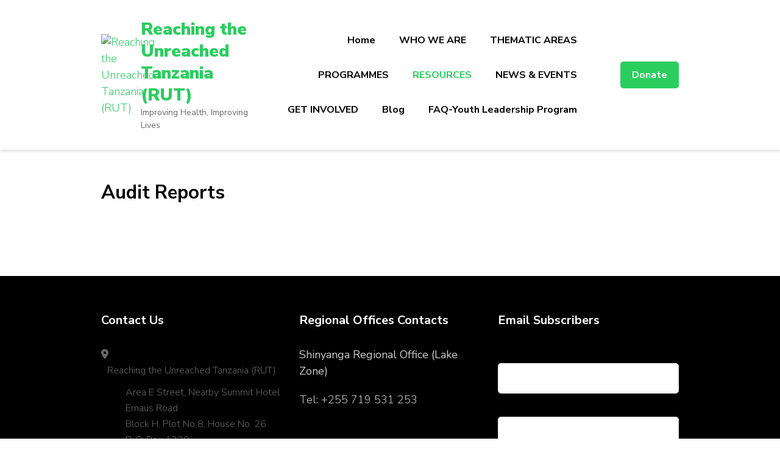

--- FILE ---
content_type: text/html; charset=UTF-8
request_url: https://rut-tz.org/index.php/audit-reports/
body_size: 17315
content:
    <!DOCTYPE html>
    <html lang="en-US">
    <head itemscope itemtype="https://schema.org/WebSite">
	    <meta charset="UTF-8">
    <meta name="viewport" content="width=device-width, initial-scale=1">
    <link rel="profile" href="http://gmpg.org/xfn/11">
    <title>Audit Reports &#8211; Reaching the Unreached Tanzania (RUT)</title>
<meta name='robots' content='max-image-preview:large' />
	<style>img:is([sizes="auto" i], [sizes^="auto," i]) { contain-intrinsic-size: 3000px 1500px }</style>
	<link rel='dns-prefetch' href='//fonts.googleapis.com' />
<link rel="alternate" type="application/rss+xml" title="Reaching the Unreached Tanzania (RUT) &raquo; Feed" href="https://rut-tz.org/index.php/feed/" />
<link rel="alternate" type="application/rss+xml" title="Reaching the Unreached Tanzania (RUT) &raquo; Comments Feed" href="https://rut-tz.org/index.php/comments/feed/" />
		<!-- This site uses the Google Analytics by MonsterInsights plugin v9.6.1 - Using Analytics tracking - https://www.monsterinsights.com/ -->
		<!-- Note: MonsterInsights is not currently configured on this site. The site owner needs to authenticate with Google Analytics in the MonsterInsights settings panel. -->
					<!-- No tracking code set -->
				<!-- / Google Analytics by MonsterInsights -->
		<script type="text/javascript">
/* <![CDATA[ */
window._wpemojiSettings = {"baseUrl":"https:\/\/s.w.org\/images\/core\/emoji\/15.0.3\/72x72\/","ext":".png","svgUrl":"https:\/\/s.w.org\/images\/core\/emoji\/15.0.3\/svg\/","svgExt":".svg","source":{"concatemoji":"https:\/\/rut-tz.org\/wp-includes\/js\/wp-emoji-release.min.js?ver=6.7.4"}};
/*! This file is auto-generated */
!function(i,n){var o,s,e;function c(e){try{var t={supportTests:e,timestamp:(new Date).valueOf()};sessionStorage.setItem(o,JSON.stringify(t))}catch(e){}}function p(e,t,n){e.clearRect(0,0,e.canvas.width,e.canvas.height),e.fillText(t,0,0);var t=new Uint32Array(e.getImageData(0,0,e.canvas.width,e.canvas.height).data),r=(e.clearRect(0,0,e.canvas.width,e.canvas.height),e.fillText(n,0,0),new Uint32Array(e.getImageData(0,0,e.canvas.width,e.canvas.height).data));return t.every(function(e,t){return e===r[t]})}function u(e,t,n){switch(t){case"flag":return n(e,"\ud83c\udff3\ufe0f\u200d\u26a7\ufe0f","\ud83c\udff3\ufe0f\u200b\u26a7\ufe0f")?!1:!n(e,"\ud83c\uddfa\ud83c\uddf3","\ud83c\uddfa\u200b\ud83c\uddf3")&&!n(e,"\ud83c\udff4\udb40\udc67\udb40\udc62\udb40\udc65\udb40\udc6e\udb40\udc67\udb40\udc7f","\ud83c\udff4\u200b\udb40\udc67\u200b\udb40\udc62\u200b\udb40\udc65\u200b\udb40\udc6e\u200b\udb40\udc67\u200b\udb40\udc7f");case"emoji":return!n(e,"\ud83d\udc26\u200d\u2b1b","\ud83d\udc26\u200b\u2b1b")}return!1}function f(e,t,n){var r="undefined"!=typeof WorkerGlobalScope&&self instanceof WorkerGlobalScope?new OffscreenCanvas(300,150):i.createElement("canvas"),a=r.getContext("2d",{willReadFrequently:!0}),o=(a.textBaseline="top",a.font="600 32px Arial",{});return e.forEach(function(e){o[e]=t(a,e,n)}),o}function t(e){var t=i.createElement("script");t.src=e,t.defer=!0,i.head.appendChild(t)}"undefined"!=typeof Promise&&(o="wpEmojiSettingsSupports",s=["flag","emoji"],n.supports={everything:!0,everythingExceptFlag:!0},e=new Promise(function(e){i.addEventListener("DOMContentLoaded",e,{once:!0})}),new Promise(function(t){var n=function(){try{var e=JSON.parse(sessionStorage.getItem(o));if("object"==typeof e&&"number"==typeof e.timestamp&&(new Date).valueOf()<e.timestamp+604800&&"object"==typeof e.supportTests)return e.supportTests}catch(e){}return null}();if(!n){if("undefined"!=typeof Worker&&"undefined"!=typeof OffscreenCanvas&&"undefined"!=typeof URL&&URL.createObjectURL&&"undefined"!=typeof Blob)try{var e="postMessage("+f.toString()+"("+[JSON.stringify(s),u.toString(),p.toString()].join(",")+"));",r=new Blob([e],{type:"text/javascript"}),a=new Worker(URL.createObjectURL(r),{name:"wpTestEmojiSupports"});return void(a.onmessage=function(e){c(n=e.data),a.terminate(),t(n)})}catch(e){}c(n=f(s,u,p))}t(n)}).then(function(e){for(var t in e)n.supports[t]=e[t],n.supports.everything=n.supports.everything&&n.supports[t],"flag"!==t&&(n.supports.everythingExceptFlag=n.supports.everythingExceptFlag&&n.supports[t]);n.supports.everythingExceptFlag=n.supports.everythingExceptFlag&&!n.supports.flag,n.DOMReady=!1,n.readyCallback=function(){n.DOMReady=!0}}).then(function(){return e}).then(function(){var e;n.supports.everything||(n.readyCallback(),(e=n.source||{}).concatemoji?t(e.concatemoji):e.wpemoji&&e.twemoji&&(t(e.twemoji),t(e.wpemoji)))}))}((window,document),window._wpemojiSettings);
/* ]]> */
</script>
<link rel="preload" href="https://rut-tz.org/wp-content/plugins/fusion/includes/css/webfonts/MaterialIcons-Regular.woff2" as="font" type="font/woff2" crossorigin>
<style id='wp-emoji-styles-inline-css' type='text/css'>

	img.wp-smiley, img.emoji {
		display: inline !important;
		border: none !important;
		box-shadow: none !important;
		height: 1em !important;
		width: 1em !important;
		margin: 0 0.07em !important;
		vertical-align: -0.1em !important;
		background: none !important;
		padding: 0 !important;
	}
</style>
<link rel='stylesheet' id='wp-block-library-css' href='https://rut-tz.org/wp-includes/css/dist/block-library/style.min.css?ver=6.7.4' type='text/css' media='all' />
<style id='wp-block-library-theme-inline-css' type='text/css'>
.wp-block-audio :where(figcaption){color:#555;font-size:13px;text-align:center}.is-dark-theme .wp-block-audio :where(figcaption){color:#ffffffa6}.wp-block-audio{margin:0 0 1em}.wp-block-code{border:1px solid #ccc;border-radius:4px;font-family:Menlo,Consolas,monaco,monospace;padding:.8em 1em}.wp-block-embed :where(figcaption){color:#555;font-size:13px;text-align:center}.is-dark-theme .wp-block-embed :where(figcaption){color:#ffffffa6}.wp-block-embed{margin:0 0 1em}.blocks-gallery-caption{color:#555;font-size:13px;text-align:center}.is-dark-theme .blocks-gallery-caption{color:#ffffffa6}:root :where(.wp-block-image figcaption){color:#555;font-size:13px;text-align:center}.is-dark-theme :root :where(.wp-block-image figcaption){color:#ffffffa6}.wp-block-image{margin:0 0 1em}.wp-block-pullquote{border-bottom:4px solid;border-top:4px solid;color:currentColor;margin-bottom:1.75em}.wp-block-pullquote cite,.wp-block-pullquote footer,.wp-block-pullquote__citation{color:currentColor;font-size:.8125em;font-style:normal;text-transform:uppercase}.wp-block-quote{border-left:.25em solid;margin:0 0 1.75em;padding-left:1em}.wp-block-quote cite,.wp-block-quote footer{color:currentColor;font-size:.8125em;font-style:normal;position:relative}.wp-block-quote:where(.has-text-align-right){border-left:none;border-right:.25em solid;padding-left:0;padding-right:1em}.wp-block-quote:where(.has-text-align-center){border:none;padding-left:0}.wp-block-quote.is-large,.wp-block-quote.is-style-large,.wp-block-quote:where(.is-style-plain){border:none}.wp-block-search .wp-block-search__label{font-weight:700}.wp-block-search__button{border:1px solid #ccc;padding:.375em .625em}:where(.wp-block-group.has-background){padding:1.25em 2.375em}.wp-block-separator.has-css-opacity{opacity:.4}.wp-block-separator{border:none;border-bottom:2px solid;margin-left:auto;margin-right:auto}.wp-block-separator.has-alpha-channel-opacity{opacity:1}.wp-block-separator:not(.is-style-wide):not(.is-style-dots){width:100px}.wp-block-separator.has-background:not(.is-style-dots){border-bottom:none;height:1px}.wp-block-separator.has-background:not(.is-style-wide):not(.is-style-dots){height:2px}.wp-block-table{margin:0 0 1em}.wp-block-table td,.wp-block-table th{word-break:normal}.wp-block-table :where(figcaption){color:#555;font-size:13px;text-align:center}.is-dark-theme .wp-block-table :where(figcaption){color:#ffffffa6}.wp-block-video :where(figcaption){color:#555;font-size:13px;text-align:center}.is-dark-theme .wp-block-video :where(figcaption){color:#ffffffa6}.wp-block-video{margin:0 0 1em}:root :where(.wp-block-template-part.has-background){margin-bottom:0;margin-top:0;padding:1.25em 2.375em}
</style>
<style id='classic-theme-styles-inline-css' type='text/css'>
/*! This file is auto-generated */
.wp-block-button__link{color:#fff;background-color:#32373c;border-radius:9999px;box-shadow:none;text-decoration:none;padding:calc(.667em + 2px) calc(1.333em + 2px);font-size:1.125em}.wp-block-file__button{background:#32373c;color:#fff;text-decoration:none}
</style>
<style id='global-styles-inline-css' type='text/css'>
:root{--wp--preset--aspect-ratio--square: 1;--wp--preset--aspect-ratio--4-3: 4/3;--wp--preset--aspect-ratio--3-4: 3/4;--wp--preset--aspect-ratio--3-2: 3/2;--wp--preset--aspect-ratio--2-3: 2/3;--wp--preset--aspect-ratio--16-9: 16/9;--wp--preset--aspect-ratio--9-16: 9/16;--wp--preset--color--black: #000000;--wp--preset--color--cyan-bluish-gray: #abb8c3;--wp--preset--color--white: #ffffff;--wp--preset--color--pale-pink: #f78da7;--wp--preset--color--vivid-red: #cf2e2e;--wp--preset--color--luminous-vivid-orange: #ff6900;--wp--preset--color--luminous-vivid-amber: #fcb900;--wp--preset--color--light-green-cyan: #7bdcb5;--wp--preset--color--vivid-green-cyan: #00d084;--wp--preset--color--pale-cyan-blue: #8ed1fc;--wp--preset--color--vivid-cyan-blue: #0693e3;--wp--preset--color--vivid-purple: #9b51e0;--wp--preset--gradient--vivid-cyan-blue-to-vivid-purple: linear-gradient(135deg,rgba(6,147,227,1) 0%,rgb(155,81,224) 100%);--wp--preset--gradient--light-green-cyan-to-vivid-green-cyan: linear-gradient(135deg,rgb(122,220,180) 0%,rgb(0,208,130) 100%);--wp--preset--gradient--luminous-vivid-amber-to-luminous-vivid-orange: linear-gradient(135deg,rgba(252,185,0,1) 0%,rgba(255,105,0,1) 100%);--wp--preset--gradient--luminous-vivid-orange-to-vivid-red: linear-gradient(135deg,rgba(255,105,0,1) 0%,rgb(207,46,46) 100%);--wp--preset--gradient--very-light-gray-to-cyan-bluish-gray: linear-gradient(135deg,rgb(238,238,238) 0%,rgb(169,184,195) 100%);--wp--preset--gradient--cool-to-warm-spectrum: linear-gradient(135deg,rgb(74,234,220) 0%,rgb(151,120,209) 20%,rgb(207,42,186) 40%,rgb(238,44,130) 60%,rgb(251,105,98) 80%,rgb(254,248,76) 100%);--wp--preset--gradient--blush-light-purple: linear-gradient(135deg,rgb(255,206,236) 0%,rgb(152,150,240) 100%);--wp--preset--gradient--blush-bordeaux: linear-gradient(135deg,rgb(254,205,165) 0%,rgb(254,45,45) 50%,rgb(107,0,62) 100%);--wp--preset--gradient--luminous-dusk: linear-gradient(135deg,rgb(255,203,112) 0%,rgb(199,81,192) 50%,rgb(65,88,208) 100%);--wp--preset--gradient--pale-ocean: linear-gradient(135deg,rgb(255,245,203) 0%,rgb(182,227,212) 50%,rgb(51,167,181) 100%);--wp--preset--gradient--electric-grass: linear-gradient(135deg,rgb(202,248,128) 0%,rgb(113,206,126) 100%);--wp--preset--gradient--midnight: linear-gradient(135deg,rgb(2,3,129) 0%,rgb(40,116,252) 100%);--wp--preset--font-size--small: 13px;--wp--preset--font-size--medium: 20px;--wp--preset--font-size--large: 36px;--wp--preset--font-size--x-large: 42px;--wp--preset--spacing--20: 0.44rem;--wp--preset--spacing--30: 0.67rem;--wp--preset--spacing--40: 1rem;--wp--preset--spacing--50: 1.5rem;--wp--preset--spacing--60: 2.25rem;--wp--preset--spacing--70: 3.38rem;--wp--preset--spacing--80: 5.06rem;--wp--preset--shadow--natural: 6px 6px 9px rgba(0, 0, 0, 0.2);--wp--preset--shadow--deep: 12px 12px 50px rgba(0, 0, 0, 0.4);--wp--preset--shadow--sharp: 6px 6px 0px rgba(0, 0, 0, 0.2);--wp--preset--shadow--outlined: 6px 6px 0px -3px rgba(255, 255, 255, 1), 6px 6px rgba(0, 0, 0, 1);--wp--preset--shadow--crisp: 6px 6px 0px rgba(0, 0, 0, 1);}:where(.is-layout-flex){gap: 0.5em;}:where(.is-layout-grid){gap: 0.5em;}body .is-layout-flex{display: flex;}.is-layout-flex{flex-wrap: wrap;align-items: center;}.is-layout-flex > :is(*, div){margin: 0;}body .is-layout-grid{display: grid;}.is-layout-grid > :is(*, div){margin: 0;}:where(.wp-block-columns.is-layout-flex){gap: 2em;}:where(.wp-block-columns.is-layout-grid){gap: 2em;}:where(.wp-block-post-template.is-layout-flex){gap: 1.25em;}:where(.wp-block-post-template.is-layout-grid){gap: 1.25em;}.has-black-color{color: var(--wp--preset--color--black) !important;}.has-cyan-bluish-gray-color{color: var(--wp--preset--color--cyan-bluish-gray) !important;}.has-white-color{color: var(--wp--preset--color--white) !important;}.has-pale-pink-color{color: var(--wp--preset--color--pale-pink) !important;}.has-vivid-red-color{color: var(--wp--preset--color--vivid-red) !important;}.has-luminous-vivid-orange-color{color: var(--wp--preset--color--luminous-vivid-orange) !important;}.has-luminous-vivid-amber-color{color: var(--wp--preset--color--luminous-vivid-amber) !important;}.has-light-green-cyan-color{color: var(--wp--preset--color--light-green-cyan) !important;}.has-vivid-green-cyan-color{color: var(--wp--preset--color--vivid-green-cyan) !important;}.has-pale-cyan-blue-color{color: var(--wp--preset--color--pale-cyan-blue) !important;}.has-vivid-cyan-blue-color{color: var(--wp--preset--color--vivid-cyan-blue) !important;}.has-vivid-purple-color{color: var(--wp--preset--color--vivid-purple) !important;}.has-black-background-color{background-color: var(--wp--preset--color--black) !important;}.has-cyan-bluish-gray-background-color{background-color: var(--wp--preset--color--cyan-bluish-gray) !important;}.has-white-background-color{background-color: var(--wp--preset--color--white) !important;}.has-pale-pink-background-color{background-color: var(--wp--preset--color--pale-pink) !important;}.has-vivid-red-background-color{background-color: var(--wp--preset--color--vivid-red) !important;}.has-luminous-vivid-orange-background-color{background-color: var(--wp--preset--color--luminous-vivid-orange) !important;}.has-luminous-vivid-amber-background-color{background-color: var(--wp--preset--color--luminous-vivid-amber) !important;}.has-light-green-cyan-background-color{background-color: var(--wp--preset--color--light-green-cyan) !important;}.has-vivid-green-cyan-background-color{background-color: var(--wp--preset--color--vivid-green-cyan) !important;}.has-pale-cyan-blue-background-color{background-color: var(--wp--preset--color--pale-cyan-blue) !important;}.has-vivid-cyan-blue-background-color{background-color: var(--wp--preset--color--vivid-cyan-blue) !important;}.has-vivid-purple-background-color{background-color: var(--wp--preset--color--vivid-purple) !important;}.has-black-border-color{border-color: var(--wp--preset--color--black) !important;}.has-cyan-bluish-gray-border-color{border-color: var(--wp--preset--color--cyan-bluish-gray) !important;}.has-white-border-color{border-color: var(--wp--preset--color--white) !important;}.has-pale-pink-border-color{border-color: var(--wp--preset--color--pale-pink) !important;}.has-vivid-red-border-color{border-color: var(--wp--preset--color--vivid-red) !important;}.has-luminous-vivid-orange-border-color{border-color: var(--wp--preset--color--luminous-vivid-orange) !important;}.has-luminous-vivid-amber-border-color{border-color: var(--wp--preset--color--luminous-vivid-amber) !important;}.has-light-green-cyan-border-color{border-color: var(--wp--preset--color--light-green-cyan) !important;}.has-vivid-green-cyan-border-color{border-color: var(--wp--preset--color--vivid-green-cyan) !important;}.has-pale-cyan-blue-border-color{border-color: var(--wp--preset--color--pale-cyan-blue) !important;}.has-vivid-cyan-blue-border-color{border-color: var(--wp--preset--color--vivid-cyan-blue) !important;}.has-vivid-purple-border-color{border-color: var(--wp--preset--color--vivid-purple) !important;}.has-vivid-cyan-blue-to-vivid-purple-gradient-background{background: var(--wp--preset--gradient--vivid-cyan-blue-to-vivid-purple) !important;}.has-light-green-cyan-to-vivid-green-cyan-gradient-background{background: var(--wp--preset--gradient--light-green-cyan-to-vivid-green-cyan) !important;}.has-luminous-vivid-amber-to-luminous-vivid-orange-gradient-background{background: var(--wp--preset--gradient--luminous-vivid-amber-to-luminous-vivid-orange) !important;}.has-luminous-vivid-orange-to-vivid-red-gradient-background{background: var(--wp--preset--gradient--luminous-vivid-orange-to-vivid-red) !important;}.has-very-light-gray-to-cyan-bluish-gray-gradient-background{background: var(--wp--preset--gradient--very-light-gray-to-cyan-bluish-gray) !important;}.has-cool-to-warm-spectrum-gradient-background{background: var(--wp--preset--gradient--cool-to-warm-spectrum) !important;}.has-blush-light-purple-gradient-background{background: var(--wp--preset--gradient--blush-light-purple) !important;}.has-blush-bordeaux-gradient-background{background: var(--wp--preset--gradient--blush-bordeaux) !important;}.has-luminous-dusk-gradient-background{background: var(--wp--preset--gradient--luminous-dusk) !important;}.has-pale-ocean-gradient-background{background: var(--wp--preset--gradient--pale-ocean) !important;}.has-electric-grass-gradient-background{background: var(--wp--preset--gradient--electric-grass) !important;}.has-midnight-gradient-background{background: var(--wp--preset--gradient--midnight) !important;}.has-small-font-size{font-size: var(--wp--preset--font-size--small) !important;}.has-medium-font-size{font-size: var(--wp--preset--font-size--medium) !important;}.has-large-font-size{font-size: var(--wp--preset--font-size--large) !important;}.has-x-large-font-size{font-size: var(--wp--preset--font-size--x-large) !important;}
:where(.wp-block-post-template.is-layout-flex){gap: 1.25em;}:where(.wp-block-post-template.is-layout-grid){gap: 1.25em;}
:where(.wp-block-columns.is-layout-flex){gap: 2em;}:where(.wp-block-columns.is-layout-grid){gap: 2em;}
:root :where(.wp-block-pullquote){font-size: 1.5em;line-height: 1.6;}
</style>
<link rel='stylesheet' id='font-awesome-css' href='https://rut-tz.org/wp-content/plugins/contact-information-widget//fonts/font-awesome.css?ver=6.7.4' type='text/css' media='all' />
<link rel='stylesheet' id='style-css' href='https://rut-tz.org/wp-content/plugins/contact-information-widget//style.css?ver=6.7.4' type='text/css' media='all' />
<link rel='stylesheet' id='wpsm_counter-font-awesome-front-css' href='https://rut-tz.org/wp-content/plugins/counter-number-showcase/assets/css/font-awesome/css/font-awesome.min.css?ver=6.7.4' type='text/css' media='all' />
<link rel='stylesheet' id='wpsm_counter_bootstrap-front-css' href='https://rut-tz.org/wp-content/plugins/counter-number-showcase/assets/css/bootstrap-front.css?ver=6.7.4' type='text/css' media='all' />
<link rel='stylesheet' id='wpsm_counter_column-css' href='https://rut-tz.org/wp-content/plugins/counter-number-showcase/assets/css/counter-column.css?ver=6.7.4' type='text/css' media='all' />
<link rel='stylesheet' id='ditty-news-ticker-font-css' href='https://rut-tz.org/wp-content/plugins/ditty-news-ticker/legacy/inc/static/libs/fontastic/styles.css?ver=3.1.40' type='text/css' media='all' />
<link rel='stylesheet' id='ditty-news-ticker-css' href='https://rut-tz.org/wp-content/plugins/ditty-news-ticker/legacy/inc/static/css/style.css?ver=3.1.40' type='text/css' media='all' />
<link rel='stylesheet' id='ditty-displays-css' href='https://rut-tz.org/wp-content/plugins/ditty-news-ticker/build/dittyDisplays.css?ver=3.1.40' type='text/css' media='all' />
<link rel='stylesheet' id='ditty-fontawesome-css' href='https://rut-tz.org/wp-content/plugins/ditty-news-ticker/includes/libs/fontawesome-6.4.0/css/all.css?ver=6.4.0' type='text/css' media='' />
<link rel='stylesheet' id='email-subscribers-css' href='https://rut-tz.org/wp-content/plugins/email-subscribers/lite/public/css/email-subscribers-public.css?ver=5.8.9' type='text/css' media='all' />
<link rel='stylesheet' id='flexslider-css' href='https://rut-tz.org/wp-content/plugins/fusion-extension-gallery/includes/utilities/flexslider/flexslider.css?ver=6.7.4' type='text/css' media='all' />
<link rel='stylesheet' id='photoswipe-css' href='https://rut-tz.org/wp-content/plugins/fusion-extension-gallery/includes/utilities/photoswipe/photoswipe.css?ver=6.7.4' type='text/css' media='all' />
<link rel='stylesheet' id='photoswipe_skin-css' href='https://rut-tz.org/wp-content/plugins/fusion-extension-gallery/includes/utilities/photoswipe/default-skin/default-skin.css?ver=6.7.4' type='text/css' media='all' />
<link rel='stylesheet' id='video_js-css' href='https://rut-tz.org/wp-content/plugins/fusion-extension-gallery/includes/utilities/video-js/video-js.min.css?ver=4.11.2' type='text/css' media='all' />
<link rel='stylesheet' id='fsn_gallery-css' href='https://rut-tz.org/wp-content/plugins/fusion-extension-gallery/includes/css/fusion-extension-gallery.css?ver=1.0.0' type='text/css' media='all' />
<link rel='stylesheet' id='bootstrap-css' href='https://rut-tz.org/wp-content/plugins/fusion/includes/bootstrap/front/css/bootstrap.min.css?ver=3.3.5' type='text/css' media='all' />
<link rel='stylesheet' id='fsn_bootstrap-css' href='https://rut-tz.org/wp-content/plugins/fusion/includes/css/fusion-bootstrap.css?ver=1.3.0' type='text/css' media='all' />
<link rel='stylesheet' id='material-icons-css' href='https://rut-tz.org/wp-content/plugins/fusion/includes/css/material-icons.css?ver=1.5.4' type='text/css' media='all' />
<link rel='stylesheet' id='fsn_core-css' href='https://rut-tz.org/wp-content/plugins/fusion/includes/css/fusion-core.css?ver=1.3.6' type='text/css' media='all' />
<link rel='stylesheet' id='owl-carousel-style-css' href='https://rut-tz.org/wp-content/plugins/post-slider-and-carousel/assets/css/owl.carousel.min.css?ver=3.2.4' type='text/css' media='all' />
<link rel='stylesheet' id='psac-public-style-css' href='https://rut-tz.org/wp-content/plugins/post-slider-and-carousel/assets/css/psac-public.css?ver=3.2.4' type='text/css' media='all' />
<link rel='stylesheet' id='raratheme-companion-css' href='https://rut-tz.org/wp-content/plugins/raratheme-companion/public/css/raratheme-companion-public.min.css?ver=1.4.2' type='text/css' media='all' />
<link rel='stylesheet' id='sp-news-public-css' href='https://rut-tz.org/wp-content/plugins/sp-news-and-widget/assets/css/wpnw-public.css?ver=4.9' type='text/css' media='all' />
<link rel='stylesheet' id='SFSImainCss-css' href='https://rut-tz.org/wp-content/plugins/ultimate-social-media-icons/css/sfsi-style.css?ver=2.9.5' type='text/css' media='all' />
<link rel='stylesheet' id='wp-job-manager-job-listings-css' href='https://rut-tz.org/wp-content/plugins/wp-job-manager/assets/dist/css/job-listings.css?ver=598383a28ac5f9f156e4' type='text/css' media='all' />
<link rel='stylesheet' id='jobscout-google-fonts-css' href='https://fonts.googleapis.com/css?family=Nunito+Sans:200,200i,300,300i,400,400i,600,600i,700,700i,800,800i,900,900i&#038;subset=latin,latin-ext' type='text/css' media='all' />
<link rel='stylesheet' id='owl-carousel-css' href='https://rut-tz.org/wp-content/themes/jobscout/css/owl.carousel.min.css?ver=2.3.4' type='text/css' media='all' />
<link rel='stylesheet' id='jobscout-css' href='https://rut-tz.org/wp-content/themes/jobscout/style.css?ver=1.1.6' type='text/css' media='all' />
<style id='akismet-widget-style-inline-css' type='text/css'>

			.a-stats {
				--akismet-color-mid-green: #357b49;
				--akismet-color-white: #fff;
				--akismet-color-light-grey: #f6f7f7;

				max-width: 350px;
				width: auto;
			}

			.a-stats * {
				all: unset;
				box-sizing: border-box;
			}

			.a-stats strong {
				font-weight: 600;
			}

			.a-stats a.a-stats__link,
			.a-stats a.a-stats__link:visited,
			.a-stats a.a-stats__link:active {
				background: var(--akismet-color-mid-green);
				border: none;
				box-shadow: none;
				border-radius: 8px;
				color: var(--akismet-color-white);
				cursor: pointer;
				display: block;
				font-family: -apple-system, BlinkMacSystemFont, 'Segoe UI', 'Roboto', 'Oxygen-Sans', 'Ubuntu', 'Cantarell', 'Helvetica Neue', sans-serif;
				font-weight: 500;
				padding: 12px;
				text-align: center;
				text-decoration: none;
				transition: all 0.2s ease;
			}

			/* Extra specificity to deal with TwentyTwentyOne focus style */
			.widget .a-stats a.a-stats__link:focus {
				background: var(--akismet-color-mid-green);
				color: var(--akismet-color-white);
				text-decoration: none;
			}

			.a-stats a.a-stats__link:hover {
				filter: brightness(110%);
				box-shadow: 0 4px 12px rgba(0, 0, 0, 0.06), 0 0 2px rgba(0, 0, 0, 0.16);
			}

			.a-stats .count {
				color: var(--akismet-color-white);
				display: block;
				font-size: 1.5em;
				line-height: 1.4;
				padding: 0 13px;
				white-space: nowrap;
			}
		
</style>
<link rel='stylesheet' id='tablepress-default-css' href='https://rut-tz.org/wp-content/plugins/tablepress/css/build/default.css?ver=2.3.1' type='text/css' media='all' />
<link rel='stylesheet' id='carousel-slider-frontend-css' href='https://rut-tz.org/wp-content/plugins/carousel-slider/assets/css/frontend.css?ver=2.2.16' type='text/css' media='all' />
<script type="text/javascript" src="https://rut-tz.org/wp-includes/js/jquery/jquery.min.js?ver=3.7.1" id="jquery-core-js"></script>
<script type="text/javascript" src="https://rut-tz.org/wp-includes/js/jquery/jquery-migrate.min.js?ver=3.4.1" id="jquery-migrate-js"></script>
<script type="text/javascript" src="https://rut-tz.org/wp-content/plugins/latest-simple-news-ticker/js/jquery.simpleTicker.js?ver=6.7.4" id="simpleTicker_js-js"></script>
<link rel="https://api.w.org/" href="https://rut-tz.org/index.php/wp-json/" /><link rel="alternate" title="JSON" type="application/json" href="https://rut-tz.org/index.php/wp-json/wp/v2/pages/2448" /><link rel="EditURI" type="application/rsd+xml" title="RSD" href="https://rut-tz.org/xmlrpc.php?rsd" />
<meta name="generator" content="WordPress 6.7.4" />
<link rel="canonical" href="https://rut-tz.org/index.php/audit-reports/" />
<link rel='shortlink' href='https://rut-tz.org/?p=2448' />
<link rel="alternate" title="oEmbed (JSON)" type="application/json+oembed" href="https://rut-tz.org/index.php/wp-json/oembed/1.0/embed?url=https%3A%2F%2Frut-tz.org%2Findex.php%2Faudit-reports%2F" />
<link rel="alternate" title="oEmbed (XML)" type="text/xml+oembed" href="https://rut-tz.org/index.php/wp-json/oembed/1.0/embed?url=https%3A%2F%2Frut-tz.org%2Findex.php%2Faudit-reports%2F&#038;format=xml" />
<meta name="follow.[base64]" content="HN8PMFbub44UWU1ZasNc"/><style type="text/css">.recentcomments a{display:inline !important;padding:0 !important;margin:0 !important;}</style><link rel="icon" href="https://rut-tz.org/wp-content/uploads/2019/03/cropped-Logo-Genuine-14-32x32.png" sizes="32x32" />
<link rel="icon" href="https://rut-tz.org/wp-content/uploads/2019/03/cropped-Logo-Genuine-14-192x192.png" sizes="192x192" />
<link rel="apple-touch-icon" href="https://rut-tz.org/wp-content/uploads/2019/03/cropped-Logo-Genuine-14-180x180.png" />
<meta name="msapplication-TileImage" content="https://rut-tz.org/wp-content/uploads/2019/03/cropped-Logo-Genuine-14-270x270.png" />
</head>

<body class="page-template-default page page-id-2448 wp-custom-logo sfsi_actvite_theme_flat fpt-template-jobscout full-width jobscout" itemscope itemtype="https://schema.org/WebPage">

    <div class="responsive-nav">
        <div class="nav-top">
                <div class="site-branding logo-text" itemscope itemtype="https://schema.org/Organization"> <!-- logo-text -->
        <div class="site-logo"><a href="https://rut-tz.org/" class="custom-logo-link" rel="home"><img width="862" height="615" src="https://rut-tz.org/wp-content/uploads/2019/06/logo.png" class="custom-logo" alt="Reaching the Unreached Tanzania (RUT)" decoding="async" fetchpriority="high" srcset="https://rut-tz.org/wp-content/uploads/2019/06/logo.png 862w, https://rut-tz.org/wp-content/uploads/2019/06/logo-300x214.png 300w, https://rut-tz.org/wp-content/uploads/2019/06/logo-768x548.png 768w" sizes="(max-width: 862px) 100vw, 862px" /></a></div><div class="site-title-wrap">                <p class="site-title" itemprop="name"><a href="https://rut-tz.org/" rel="home" itemprop="url">Reaching the Unreached Tanzania (RUT)</a></p>
                            <p class="site-description" itemprop="description">Improving Health, Improving Lives</p>
            </div><!-- .site-title-wrap -->    </div>
            </div>


        <nav id="mobile-site-navigation" class="main-navigation mobile-navigation">        
            <div class="primary-menu-list main-menu-modal cover-modal" data-modal-target-string=".main-menu-modal">
                <button class="close close-main-nav-toggle" data-toggle-target=".main-menu-modal" data-toggle-body-class="showing-main-menu-modal" aria-expanded="false" data-set-focus=".main-menu-modal"></button>
                <div class="mobile-menu" aria-label="Mobile">
                    <ul id="mobile-primary-menu" class="nav-menu main-menu-modal"><li id="menu-item-81" class="menu-item menu-item-type-custom menu-item-object-custom menu-item-home menu-item-81"><a href="http://rut-tz.org/">Home</a></li>
<li id="menu-item-115" class="menu-item menu-item-type-post_type menu-item-object-page menu-item-has-children menu-item-115"><a href="https://rut-tz.org/index.php/who-we-are/">WHO WE ARE</a>
<ul class="sub-menu">
	<li id="menu-item-82" class="menu-item menu-item-type-post_type menu-item-object-page menu-item-82"><a href="https://rut-tz.org/index.php/about-reaching-the-unreached-tanzania/">About Reaching the Unreached Tanzania</a></li>
	<li id="menu-item-100" class="menu-item menu-item-type-post_type menu-item-object-page menu-item-100"><a href="https://rut-tz.org/index.php/our-vision-and-mission/">Our Vision and Mission</a></li>
	<li id="menu-item-987" class="menu-item menu-item-type-post_type menu-item-object-page menu-item-987"><a href="https://rut-tz.org/index.php/our-values/">Our Values</a></li>
</ul>
</li>
<li id="menu-item-114" class="menu-item menu-item-type-post_type menu-item-object-page menu-item-has-children menu-item-114"><a href="https://rut-tz.org/index.php/what-we-do/">THEMATIC AREAS</a>
<ul class="sub-menu">
	<li id="menu-item-1045" class="menu-item menu-item-type-post_type menu-item-object-page menu-item-1045"><a href="https://rut-tz.org/index.php/hiv-free-youth-project/">Sexual and Reproductive Health</a></li>
	<li id="menu-item-1924" class="menu-item menu-item-type-post_type menu-item-object-page menu-item-1924"><a href="https://rut-tz.org/index.php/access-to-justice/">Access to Justice</a></li>
	<li id="menu-item-338" class="menu-item menu-item-type-post_type menu-item-object-page menu-item-338"><a href="https://rut-tz.org/index.php/consultancy-services/">Consultancy Services</a></li>
</ul>
</li>
<li id="menu-item-2042" class="menu-item menu-item-type-post_type menu-item-object-page menu-item-has-children menu-item-2042"><a href="https://rut-tz.org/index.php/current-projects/">PROGRAMMES</a>
<ul class="sub-menu">
	<li id="menu-item-2594" class="menu-item menu-item-type-post_type menu-item-object-page menu-item-2594"><a href="https://rut-tz.org/index.php/early-childhood-development-ecd/">Early Childhood Development (ECD)</a></li>
	<li id="menu-item-2595" class="menu-item menu-item-type-post_type menu-item-object-page menu-item-2595"><a href="https://rut-tz.org/index.php/environmental-and-climate-justice/">Environmental and Climate Justice</a></li>
	<li id="menu-item-2596" class="menu-item menu-item-type-post_type menu-item-object-page menu-item-2596"><a href="https://rut-tz.org/index.php/gender-based-violence/">Gender Based Violence</a></li>
	<li id="menu-item-2608" class="menu-item menu-item-type-post_type menu-item-object-page menu-item-2608"><a href="https://rut-tz.org/index.php/hiv-and-aids/">HIV and AIDS</a></li>
	<li id="menu-item-2609" class="menu-item menu-item-type-post_type menu-item-object-page menu-item-2609"><a href="https://rut-tz.org/index.php/livelihood-and-economic-empowerment/">Livelihood and Economic Empowerment</a></li>
	<li id="menu-item-2598" class="menu-item menu-item-type-post_type menu-item-object-page menu-item-2598"><a href="https://rut-tz.org/index.php/menstrual-health-and-hygiene/">Menstrual Health and Hygiene</a></li>
	<li id="menu-item-2597" class="menu-item menu-item-type-post_type menu-item-object-page menu-item-2597"><a href="https://rut-tz.org/index.php/reproductive-maternal-new-born-child-and-adolescent-health-nutrition/">Reproductive, Maternal, New-Born, Child and Adolescent Health + Nutrition</a></li>
	<li id="menu-item-2600" class="menu-item menu-item-type-post_type menu-item-object-page menu-item-2600"><a href="https://rut-tz.org/index.php/sports-and-games/">Sports and Games</a></li>
	<li id="menu-item-2599" class="menu-item menu-item-type-post_type menu-item-object-page menu-item-2599"><a href="https://rut-tz.org/index.php/the-right-to-be-a-girl-keeping-girls-in-school/">The Right to be a Girl (Keeping Girls in School)</a></li>
</ul>
</li>
<li id="menu-item-104" class="menu-item menu-item-type-post_type menu-item-object-page current-menu-ancestor current-menu-parent current_page_parent current_page_ancestor menu-item-has-children menu-item-104"><a href="https://rut-tz.org/index.php/publications/">RESOURCES</a>
<ul class="sub-menu">
	<li id="menu-item-2451" class="menu-item menu-item-type-post_type menu-item-object-page menu-item-2451"><a href="https://rut-tz.org/index.php/annual-progress-reports/">Annual Progress Reports</a></li>
	<li id="menu-item-2450" class="menu-item menu-item-type-post_type menu-item-object-page current-menu-item page_item page-item-2448 current_page_item menu-item-2450"><a href="https://rut-tz.org/index.php/audit-reports/" aria-current="page">Audit Reports</a></li>
	<li id="menu-item-744" class="menu-item menu-item-type-post_type menu-item-object-page menu-item-744"><a href="https://rut-tz.org/index.php/rut-brochure/">RUT Brochure</a></li>
	<li id="menu-item-745" class="menu-item menu-item-type-post_type menu-item-object-page menu-item-745"><a href="https://rut-tz.org/index.php/rut-profile/">RUT Profile</a></li>
	<li id="menu-item-108" class="menu-item menu-item-type-post_type menu-item-object-page menu-item-108"><a href="https://rut-tz.org/index.php/success-stories/">Success Stories</a></li>
	<li id="menu-item-803" class="menu-item menu-item-type-post_type menu-item-object-page menu-item-803"><a href="https://rut-tz.org/index.php/other-materials/">Other Materials</a></li>
</ul>
</li>
<li id="menu-item-98" class="menu-item menu-item-type-post_type menu-item-object-page menu-item-98"><a href="https://rut-tz.org/index.php/news-events/">NEWS &#038; EVENTS</a></li>
<li id="menu-item-94" class="menu-item menu-item-type-post_type menu-item-object-page menu-item-has-children menu-item-94"><a href="https://rut-tz.org/index.php/get-involved/">GET INVOLVED</a>
<ul class="sub-menu">
	<li id="menu-item-110" class="menu-item menu-item-type-post_type menu-item-object-page menu-item-110"><a href="https://rut-tz.org/index.php/vacancies/">Vacancies</a></li>
	<li id="menu-item-112" class="menu-item menu-item-type-post_type menu-item-object-page menu-item-112"><a href="https://rut-tz.org/index.php/volunteer-internship/">Volunteer &#038; Internship</a></li>
	<li id="menu-item-91" class="menu-item menu-item-type-post_type menu-item-object-page menu-item-91"><a href="https://rut-tz.org/index.php/donate/">Donate</a></li>
	<li id="menu-item-92" class="menu-item menu-item-type-post_type menu-item-object-page menu-item-92"><a href="https://rut-tz.org/index.php/fund-a-programme-project/">Fund a Programme/Project</a></li>
	<li id="menu-item-101" class="menu-item menu-item-type-post_type menu-item-object-page menu-item-101"><a href="https://rut-tz.org/index.php/partner-with-us/">Partner With Us</a></li>
</ul>
</li>
<li id="menu-item-2202" class="menu-item menu-item-type-post_type menu-item-object-page menu-item-2202"><a href="https://rut-tz.org/index.php/blog/">Blog</a></li>
<li id="menu-item-2899" class="menu-item menu-item-type-post_type menu-item-object-page menu-item-2899"><a href="https://rut-tz.org/index.php/faq-youth-leadership-program/">FAQ-Youth Leadership Program</a></li>
</ul>                
                                            <div class="btn-wrap">
                            <a class="btn" href="http://rut-tz.org/index.php/donate/">Donate</a>
                        </div>
                                   </div>
            </div>
        </nav><!-- #mobile-site-navigation -->
    </div> <!-- .responsive-nav -->
        <div id="page" class="site">
        <a class="skip-link screen-reader-text" href="#acc-content">Skip to content (Press Enter)</a>
        <header id="masthead" class="site-header header-one" itemscope itemtype="https://schema.org/WPHeader">
                <div class="header-main">
            <div class="container">
                    <div class="site-branding logo-text" itemscope itemtype="https://schema.org/Organization"> <!-- logo-text -->
        <div class="site-logo"><a href="https://rut-tz.org/" class="custom-logo-link" rel="home"><img width="862" height="615" src="https://rut-tz.org/wp-content/uploads/2019/06/logo.png" class="custom-logo" alt="Reaching the Unreached Tanzania (RUT)" decoding="async" srcset="https://rut-tz.org/wp-content/uploads/2019/06/logo.png 862w, https://rut-tz.org/wp-content/uploads/2019/06/logo-300x214.png 300w, https://rut-tz.org/wp-content/uploads/2019/06/logo-768x548.png 768w" sizes="(max-width: 862px) 100vw, 862px" /></a></div><div class="site-title-wrap">                    <p class="site-title" itemprop="name"><a href="https://rut-tz.org/" rel="home" itemprop="url">Reaching the Unreached Tanzania (RUT)</a></p>
                                <p class="site-description" itemprop="description">Improving Health, Improving Lives</p>
            </div><!-- .site-title-wrap -->    </div>
    <div class="menu-wrap">    	<nav id="site-navigation" class="main-navigation" role="navigation" itemscope itemtype="https://schema.org/SiteNavigationElement">
        <button class="toggle-btn" data-toggle-target=".main-menu-modal" data-toggle-body-class="showing-main-menu-modal" aria-expanded="false" data-set-focus=".close-main-nav-toggle">
            <span class="toggle-bar"></span>
            <span class="toggle-bar"></span>
            <span class="toggle-bar"></span>
        </button>
            <ul id="primary-menu" class="nav-menu"><li class="menu-item menu-item-type-custom menu-item-object-custom menu-item-home menu-item-81"><a href="http://rut-tz.org/">Home</a></li>
<li class="menu-item menu-item-type-post_type menu-item-object-page menu-item-has-children menu-item-115"><a href="https://rut-tz.org/index.php/who-we-are/">WHO WE ARE</a>
<ul class="sub-menu">
	<li class="menu-item menu-item-type-post_type menu-item-object-page menu-item-82"><a href="https://rut-tz.org/index.php/about-reaching-the-unreached-tanzania/">About Reaching the Unreached Tanzania</a></li>
	<li class="menu-item menu-item-type-post_type menu-item-object-page menu-item-100"><a href="https://rut-tz.org/index.php/our-vision-and-mission/">Our Vision and Mission</a></li>
	<li class="menu-item menu-item-type-post_type menu-item-object-page menu-item-987"><a href="https://rut-tz.org/index.php/our-values/">Our Values</a></li>
</ul>
</li>
<li class="menu-item menu-item-type-post_type menu-item-object-page menu-item-has-children menu-item-114"><a href="https://rut-tz.org/index.php/what-we-do/">THEMATIC AREAS</a>
<ul class="sub-menu">
	<li class="menu-item menu-item-type-post_type menu-item-object-page menu-item-1045"><a href="https://rut-tz.org/index.php/hiv-free-youth-project/">Sexual and Reproductive Health</a></li>
	<li class="menu-item menu-item-type-post_type menu-item-object-page menu-item-1924"><a href="https://rut-tz.org/index.php/access-to-justice/">Access to Justice</a></li>
	<li class="menu-item menu-item-type-post_type menu-item-object-page menu-item-338"><a href="https://rut-tz.org/index.php/consultancy-services/">Consultancy Services</a></li>
</ul>
</li>
<li class="menu-item menu-item-type-post_type menu-item-object-page menu-item-has-children menu-item-2042"><a href="https://rut-tz.org/index.php/current-projects/">PROGRAMMES</a>
<ul class="sub-menu">
	<li class="menu-item menu-item-type-post_type menu-item-object-page menu-item-2594"><a href="https://rut-tz.org/index.php/early-childhood-development-ecd/">Early Childhood Development (ECD)</a></li>
	<li class="menu-item menu-item-type-post_type menu-item-object-page menu-item-2595"><a href="https://rut-tz.org/index.php/environmental-and-climate-justice/">Environmental and Climate Justice</a></li>
	<li class="menu-item menu-item-type-post_type menu-item-object-page menu-item-2596"><a href="https://rut-tz.org/index.php/gender-based-violence/">Gender Based Violence</a></li>
	<li class="menu-item menu-item-type-post_type menu-item-object-page menu-item-2608"><a href="https://rut-tz.org/index.php/hiv-and-aids/">HIV and AIDS</a></li>
	<li class="menu-item menu-item-type-post_type menu-item-object-page menu-item-2609"><a href="https://rut-tz.org/index.php/livelihood-and-economic-empowerment/">Livelihood and Economic Empowerment</a></li>
	<li class="menu-item menu-item-type-post_type menu-item-object-page menu-item-2598"><a href="https://rut-tz.org/index.php/menstrual-health-and-hygiene/">Menstrual Health and Hygiene</a></li>
	<li class="menu-item menu-item-type-post_type menu-item-object-page menu-item-2597"><a href="https://rut-tz.org/index.php/reproductive-maternal-new-born-child-and-adolescent-health-nutrition/">Reproductive, Maternal, New-Born, Child and Adolescent Health + Nutrition</a></li>
	<li class="menu-item menu-item-type-post_type menu-item-object-page menu-item-2600"><a href="https://rut-tz.org/index.php/sports-and-games/">Sports and Games</a></li>
	<li class="menu-item menu-item-type-post_type menu-item-object-page menu-item-2599"><a href="https://rut-tz.org/index.php/the-right-to-be-a-girl-keeping-girls-in-school/">The Right to be a Girl (Keeping Girls in School)</a></li>
</ul>
</li>
<li class="menu-item menu-item-type-post_type menu-item-object-page current-menu-ancestor current-menu-parent current_page_parent current_page_ancestor menu-item-has-children menu-item-104"><a href="https://rut-tz.org/index.php/publications/">RESOURCES</a>
<ul class="sub-menu">
	<li class="menu-item menu-item-type-post_type menu-item-object-page menu-item-2451"><a href="https://rut-tz.org/index.php/annual-progress-reports/">Annual Progress Reports</a></li>
	<li class="menu-item menu-item-type-post_type menu-item-object-page current-menu-item page_item page-item-2448 current_page_item menu-item-2450"><a href="https://rut-tz.org/index.php/audit-reports/" aria-current="page">Audit Reports</a></li>
	<li class="menu-item menu-item-type-post_type menu-item-object-page menu-item-744"><a href="https://rut-tz.org/index.php/rut-brochure/">RUT Brochure</a></li>
	<li class="menu-item menu-item-type-post_type menu-item-object-page menu-item-745"><a href="https://rut-tz.org/index.php/rut-profile/">RUT Profile</a></li>
	<li class="menu-item menu-item-type-post_type menu-item-object-page menu-item-108"><a href="https://rut-tz.org/index.php/success-stories/">Success Stories</a></li>
	<li class="menu-item menu-item-type-post_type menu-item-object-page menu-item-803"><a href="https://rut-tz.org/index.php/other-materials/">Other Materials</a></li>
</ul>
</li>
<li class="menu-item menu-item-type-post_type menu-item-object-page menu-item-98"><a href="https://rut-tz.org/index.php/news-events/">NEWS &#038; EVENTS</a></li>
<li class="menu-item menu-item-type-post_type menu-item-object-page menu-item-has-children menu-item-94"><a href="https://rut-tz.org/index.php/get-involved/">GET INVOLVED</a>
<ul class="sub-menu">
	<li class="menu-item menu-item-type-post_type menu-item-object-page menu-item-110"><a href="https://rut-tz.org/index.php/vacancies/">Vacancies</a></li>
	<li class="menu-item menu-item-type-post_type menu-item-object-page menu-item-112"><a href="https://rut-tz.org/index.php/volunteer-internship/">Volunteer &#038; Internship</a></li>
	<li class="menu-item menu-item-type-post_type menu-item-object-page menu-item-91"><a href="https://rut-tz.org/index.php/donate/">Donate</a></li>
	<li class="menu-item menu-item-type-post_type menu-item-object-page menu-item-92"><a href="https://rut-tz.org/index.php/fund-a-programme-project/">Fund a Programme/Project</a></li>
	<li class="menu-item menu-item-type-post_type menu-item-object-page menu-item-101"><a href="https://rut-tz.org/index.php/partner-with-us/">Partner With Us</a></li>
</ul>
</li>
<li class="menu-item menu-item-type-post_type menu-item-object-page menu-item-2202"><a href="https://rut-tz.org/index.php/blog/">Blog</a></li>
<li class="menu-item menu-item-type-post_type menu-item-object-page menu-item-2899"><a href="https://rut-tz.org/index.php/faq-youth-leadership-program/">FAQ-Youth Leadership Program</a></li>
</ul>    	</nav><!-- #site-navigation -->
                    <div class="btn-wrap">
                <a class="btn" href="http://rut-tz.org/index.php/donate/">Donate</a>
            </div>
        </div><!-- .menu-wrap -->            </div>
        </div> <!-- .header-main -->
    </header> <!-- .site-header -->
    <div id="acc-content"><!-- .site-header --><div id="content" class="site-content">        <div class="container">
        
	<div id="primary" class="content-area">
		<main id="main" class="site-main">

			
<article id="post-2448" class="post-2448 page type-page status-publish hentry">
	    <header class="entry-header">
        <h1 class="entry-title">Audit Reports</h1>    </header>         
    <figure class="post-thumbnail"></figure>    <div class="entry-content" itemprop="text">
			</div><!-- .entry-content -->
    	<footer class="entry-footer">
			</footer><!-- .entry-footer -->
	</article><!-- #post-2448 -->

		</main><!-- #main -->
	</div><!-- #primary -->

            
        </div><!-- .container/ -->        
    </div><!-- .error-holder/site-content -->
        <footer id="colophon" class="site-footer" itemscope itemtype="https://schema.org/WPFooter">
            <div class="footer-t">
    		<div class="container">
    			<div class="grid column-3">
                    				<div class="col">
    				   <section id="contactinformation_widget-12" class="widget widget_contactinformation_widget"><h2 class="widget-title" itemprop="name">Contact Us</h2><div class="ciw_contactinformation"><div class="ciw_address">
											<i class="fa fa-map-marker"></i>	
												<div class="ciw_address_content">
													<div class="ciw_company_name">Reaching the Unreached Tanzania (RUT)</div>
													<div class="ciw_contact_address">Area E Street, Nearby Summit Hotel<br />
Emaus Road<br />
Block H, Plot No 8, House No. 26<br />
P. O. Box 1230 <br />
Dodoma - Tanzania 	</div>
												</div>
										</div><div class="ciw_phone">
												<i class="fa fa-mobile"></i>
												<div class="ciw_contact_phone"><a href="tel:+255 747 136 023   /  +255 762 723 192">+255 747 136 023   /  +255 762 723 192</a></div>
											</div><div class="ciw_email">
												<i class="fa fa-envelope"></i>
												<div class="ciw_contact_email"><a href="mailto:info@rut-tz.org" target="_blank">info@rut-tz.org</a></div>
											</div></div></section><section id="custom_html-5" class="widget_text widget widget_custom_html"><div class="textwidget custom-html-widget"><script> window.gwConfig = { id: 'reaching-the-unreached-tanzania-rut' } </script> <script type="text/javascript" src="//common.givingway.com/widgets/gw-widget-1.js"></script></div></section>	
    				</div>
                    				<div class="col">
    				   <section id="text-5" class="widget widget_text"><h2 class="widget-title" itemprop="name">Regional Offices Contacts</h2>			<div class="textwidget"><p><strong>Shinyanga Regional Office (Lake Zone)</strong></p>
<p>Tel: +255 719 531 253</p>
<p>&nbsp;</p>
<p><strong>Iringa Regional Office (Southern Highlands Zone)</strong></p>
<p>Tel: +255 762 185 354</p>
<p>&nbsp;</p>
<p>&nbsp;</p>
</div>
		</section>	
    				</div>
                    				<div class="col">
    				   <section id="email-subscribers-form-6" class="widget widget_email-subscribers-form"><h2 class="widget-title"> Email Subscribers </h2><div class="emaillist" id="es_form_f1-n1"><form action="/index.php/audit-reports/#es_form_f1-n1" method="post" class="es_subscription_form es_shortcode_form  es_ajax_subscription_form" id="es_subscription_form_69275699a56a2" data-source="ig-es" data-form-id="1"><div class="es-field-wrap"><label>Name<br /><input type="text" name="esfpx_name" class="ig_es_form_field_name" placeholder="" value="" /></label></div><div class="es-field-wrap"><label>Email*<br /><input class="es_required_field es_txt_email ig_es_form_field_email" type="email" name="esfpx_email" value="" placeholder="" required="required" /></label></div><input type="hidden" name="esfpx_lists[]" value="1ecb0c22b095" /><input type="hidden" name="esfpx_form_id" value="1" /><input type="hidden" name="es" value="subscribe" />
			<input type="hidden" name="esfpx_es_form_identifier" value="f1-n1" />
			<input type="hidden" name="esfpx_es_email_page" value="2448" />
			<input type="hidden" name="esfpx_es_email_page_url" value="https://rut-tz.org/index.php/audit-reports/" />
			<input type="hidden" name="esfpx_status" value="Unconfirmed" />
			<input type="hidden" name="esfpx_es-subscribe" id="es-subscribe-69275699a56a2" value="8ea34e9233" />
			<label style="position:absolute;top:-99999px;left:-99999px;z-index:-99;" aria-hidden="true"><span hidden>Please leave this field empty.</span><input type="email" name="esfpx_es_hp_email" class="es_required_field" tabindex="-1" autocomplete="-1" value="" /></label><input type="submit" name="submit" class="es_subscription_form_submit es_submit_button es_textbox_button" id="es_subscription_form_submit_69275699a56a2" value="Submit" /><span class="es_spinner_image" id="spinner-image"><img src="https://rut-tz.org/wp-content/plugins/email-subscribers/lite/public/images/spinner.gif" alt="Loading" /></span></form><span class="es_subscription_message " id="es_subscription_message_69275699a56a2" role="alert" aria-live="assertive"></span></div></section>	
    				</div>
                                </div>
    		</div>
    	</div>
            <div class="footer-b">
		<div class="container">
            			<div class="copyright">            
            <span class="copyright-text">Copyright © 2023 Reaching the Unreached Tanzania (RUT)</span>JobScout | Developed By <a class="author-link" href="https://rarathemes.com/" rel="nofollow" target="_blank">Rara Theme</a>. Powered by <a class="wp-link" href="https://wordpress.org/" target="_blank">WordPress</a>.               
            </div>
		</div>
	</div>
        </footer><!-- #colophon -->
        </div><!-- #acc-content -->
    </div><!-- #page -->
    		<!-- Root element of PhotoSwipe. Must have class pswp. -->
		<div class="pswp" tabindex="-1" role="dialog" aria-hidden="true">
			<div class="pswp__bg"></div>
			<div class="pswp__scroll-wrap">
				<div class="pswp__container">
					<div class="pswp__item"></div>
					<div class="pswp__item"></div>
					<div class="pswp__item"></div>
				</div>
				<div class="pswp__ui pswp__ui--hidden">
					<div class="pswp__top-bar">
						<div class="pswp__counter"></div>
						<button class="pswp__button pswp__button--close" title="Close (Esc)"><span class="sr-only">Close</span></button>
						<button class="pswp__button pswp__button--share" title="Share"><span class="sr-only">Share</span></button>
						<button class="pswp__button pswp__button--fs" title="Toggle fullscreen"><span class="sr-only">Toggle Fullscreen</span></button>
						<button class="pswp__button pswp__button--zoom" title="Zoom in/out"><span class="sr-only">Zoom</span></button>
						<div class="pswp__preloader">
							<div class="pswp__preloader__icn">
								<div class="pswp__preloader__cut">
									<div class="pswp__preloader__donut"></div>
								</div>
							</div>
						</div>
					</div>
					<div class="pswp__share-modal pswp__share-modal--hidden pswp__single-tap">
						<div class="pswp__share-tooltip"></div>
					</div>
					<button class="pswp__button pswp__button--arrow--left" title="Previous (arrow left)"><span class="sr-only">Previous</span></button>
					<button class="pswp__button pswp__button--arrow--right" title="Next (arrow right)"><span class="sr-only">Next</span></button>
					<div class="pswp__caption">
						<div class="pswp__caption__center"></div>
					</div>
				</div>
			</div>
		</div>
		                <!--facebook like and share js -->
                <div id="fb-root"></div>
                <script>
                    (function(d, s, id) {
                        var js, fjs = d.getElementsByTagName(s)[0];
                        if (d.getElementById(id)) return;
                        js = d.createElement(s);
                        js.id = id;
                        js.src = "https://connect.facebook.net/en_US/sdk.js#xfbml=1&version=v3.2";
                        fjs.parentNode.insertBefore(js, fjs);
                    }(document, 'script', 'facebook-jssdk'));
                </script>
                <script>
window.addEventListener('sfsi_functions_loaded', function() {
    if (typeof sfsi_responsive_toggle == 'function') {
        sfsi_responsive_toggle(0);
        // console.log('sfsi_responsive_toggle');

    }
})
</script>
    <script>
        window.addEventListener('sfsi_functions_loaded', function () {
            if (typeof sfsi_plugin_version == 'function') {
                sfsi_plugin_version(2.77);
            }
        });

        function sfsi_processfurther(ref) {
            var feed_id = '[base64]';
            var feedtype = 8;
            var email = jQuery(ref).find('input[name="email"]').val();
            var filter = /^(([^<>()[\]\\.,;:\s@\"]+(\.[^<>()[\]\\.,;:\s@\"]+)*)|(\".+\"))@((\[[0-9]{1,3}\.[0-9]{1,3}\.[0-9]{1,3}\.[0-9]{1,3}\])|(([a-zA-Z\-0-9]+\.)+[a-zA-Z]{2,}))$/;
            if ((email != "Enter your email") && (filter.test(email))) {
                if (feedtype == "8") {
                    var url = "https://api.follow.it/subscription-form/" + feed_id + "/" + feedtype;
                    window.open(url, "popupwindow", "scrollbars=yes,width=1080,height=760");
                    return true;
                }
            } else {
                alert("Please enter email address");
                jQuery(ref).find('input[name="email"]').focus();
                return false;
            }
        }
    </script>
    <style type="text/css" aria-selected="true">
        .sfsi_subscribe_Popinner {
             width: 100% !important;

            height: auto !important;

         padding: 18px 0px !important;

            background-color: #ffffff !important;
        }

        .sfsi_subscribe_Popinner form {
            margin: 0 20px !important;
        }

        .sfsi_subscribe_Popinner h5 {
            font-family: Helvetica,Arial,sans-serif !important;

             font-weight: bold !important;   color:#000000 !important; font-size: 16px !important;   text-align:center !important; margin: 0 0 10px !important;
            padding: 0 !important;
        }

        .sfsi_subscription_form_field {
            margin: 5px 0 !important;
            width: 100% !important;
            display: inline-flex;
            display: -webkit-inline-flex;
        }

        .sfsi_subscription_form_field input {
            width: 100% !important;
            padding: 10px 0px !important;
        }

        .sfsi_subscribe_Popinner input[type=email] {
         font-family: Helvetica,Arial,sans-serif !important;   font-style:normal !important;   font-size:14px !important; text-align: center !important;        }

        .sfsi_subscribe_Popinner input[type=email]::-webkit-input-placeholder {

         font-family: Helvetica,Arial,sans-serif !important;   font-style:normal !important;  font-size: 14px !important;   text-align:center !important;        }

        .sfsi_subscribe_Popinner input[type=email]:-moz-placeholder {
            /* Firefox 18- */
         font-family: Helvetica,Arial,sans-serif !important;   font-style:normal !important;   font-size: 14px !important;   text-align:center !important;
        }

        .sfsi_subscribe_Popinner input[type=email]::-moz-placeholder {
            /* Firefox 19+ */
         font-family: Helvetica,Arial,sans-serif !important;   font-style: normal !important;
              font-size: 14px !important;   text-align:center !important;        }

        .sfsi_subscribe_Popinner input[type=email]:-ms-input-placeholder {

            font-family: Helvetica,Arial,sans-serif !important;  font-style:normal !important;   font-size:14px !important;
         text-align: center !important;        }

        .sfsi_subscribe_Popinner input[type=submit] {

         font-family: Helvetica,Arial,sans-serif !important;   font-weight: bold !important;   color:#000000 !important; font-size: 16px !important;   text-align:center !important; background-color: #dedede !important;        }

                .sfsi_shortcode_container {
            float: left;
        }

        .sfsi_shortcode_container .norm_row .sfsi_wDiv {
            position: relative !important;
        }

        .sfsi_shortcode_container .sfsi_holders {
            display: none;
        }

            </style>

    <style></style><script type="text/javascript" src="https://rut-tz.org/wp-content/plugins/counter-number-showcase/assets/js/bootstrap.js?ver=6.7.4" id="wpsm_count_bootstrap-js-front-js"></script>
<script type="text/javascript" src="https://rut-tz.org/wp-content/plugins/counter-number-showcase/assets/js/counter_nscript.js?ver=6.7.4" id="wpsm-new_count_script3-js"></script>
<script type="text/javascript" src="https://rut-tz.org/wp-content/plugins/counter-number-showcase/assets/js/waypoints.min.js?ver=6.7.4" id="wpsm-new_count_waypoints-js"></script>
<script type="text/javascript" src="https://rut-tz.org/wp-content/plugins/counter-number-showcase/assets/js/jquery.counterup.min.js?ver=6.7.4" id="wpsm-new_count_script2-js"></script>
<script type="text/javascript" src="https://rut-tz.org/wp-content/plugins/ditty-news-ticker/legacy/inc/static/js/swiped-events.min.js?ver=1.1.4" id="swiped-events-js"></script>
<script type="text/javascript" src="https://rut-tz.org/wp-includes/js/imagesloaded.min.js?ver=5.0.0" id="imagesloaded-js"></script>
<script type="text/javascript" src="https://rut-tz.org/wp-includes/js/jquery/ui/effect.min.js?ver=1.13.3" id="jquery-effects-core-js"></script>
<script type="text/javascript" id="ditty-news-ticker-js-extra">
/* <![CDATA[ */
var mtphr_dnt_vars = {"is_rtl":""};
/* ]]> */
</script>
<script type="text/javascript" src="https://rut-tz.org/wp-content/plugins/ditty-news-ticker/legacy/inc/static/js/ditty-news-ticker.js?ver=3.1.40" id="ditty-news-ticker-js"></script>
<script type="text/javascript" id="email-subscribers-js-extra">
/* <![CDATA[ */
var es_data = {"messages":{"es_empty_email_notice":"Please enter email address","es_rate_limit_notice":"You need to wait for some time before subscribing again","es_single_optin_success_message":"Successfully Subscribed.","es_email_exists_notice":"Email Address already exists!","es_unexpected_error_notice":"Oops.. Unexpected error occurred.","es_invalid_email_notice":"Invalid email address","es_try_later_notice":"Please try after some time"},"es_ajax_url":"https:\/\/rut-tz.org\/wp-admin\/admin-ajax.php"};
/* ]]> */
</script>
<script type="text/javascript" src="https://rut-tz.org/wp-content/plugins/email-subscribers/lite/public/js/email-subscribers-public.js?ver=5.8.9" id="email-subscribers-js"></script>
<script type="text/javascript" src="https://rut-tz.org/wp-content/plugins/fusion/includes/bootstrap/front/js/bootstrap.min.js?ver=3.3.5" id="bootstrap-js"></script>
<script type="text/javascript" src="https://rut-tz.org/wp-content/plugins/fusion/includes/js/modernizr-3.3.1-respond-1.4.2.min.js?ver=3.3.1" id="modernizr-js"></script>
<script type="text/javascript" src="https://rut-tz.org/wp-content/plugins/fusion/includes/utilities/imagesloaded/imagesloaded.pkgd.min.js?ver=3.1.8" id="images_loaded-js"></script>
<script type="text/javascript" id="fsn_core-js-extra">
/* <![CDATA[ */
var fsnAjax = {"ajaxurl":"https:\/\/rut-tz.org\/wp-admin\/admin-ajax.php","pluginurl":"https:\/\/rut-tz.org\/wp-content\/plugins\/fusion\/"};
/* ]]> */
</script>
<script type="text/javascript" src="https://rut-tz.org/wp-content/plugins/fusion/includes/js/fusion-core.js?ver=1.3.6" id="fsn_core-js"></script>
<script type="text/javascript" src="https://rut-tz.org/wp-content/plugins/raratheme-companion/public/js/isotope.pkgd.min.js?ver=3.0.5" id="isotope-pkgd-js"></script>
<script type="text/javascript" src="https://rut-tz.org/wp-includes/js/masonry.min.js?ver=4.2.2" id="masonry-js"></script>
<script type="text/javascript" src="https://rut-tz.org/wp-content/plugins/raratheme-companion/public/js/raratheme-companion-public.min.js?ver=1.4.2" id="raratheme-companion-js"></script>
<script type="text/javascript" src="https://rut-tz.org/wp-content/plugins/raratheme-companion/public/js/fontawesome/all.min.js?ver=6.1.1" id="all-js"></script>
<script type="text/javascript" src="https://rut-tz.org/wp-content/plugins/raratheme-companion/public/js/fontawesome/v4-shims.min.js?ver=6.1.1" id="v4-shims-js"></script>
<script type="text/javascript" src="https://rut-tz.org/wp-includes/js/jquery/ui/core.min.js?ver=1.13.3" id="jquery-ui-core-js"></script>
<script type="text/javascript" src="https://rut-tz.org/wp-content/plugins/ultimate-social-media-icons/js/shuffle/modernizr.custom.min.js?ver=6.7.4" id="SFSIjqueryModernizr-js"></script>
<script type="text/javascript" src="https://rut-tz.org/wp-content/plugins/ultimate-social-media-icons/js/shuffle/jquery.shuffle.min.js?ver=6.7.4" id="SFSIjqueryShuffle-js"></script>
<script type="text/javascript" src="https://rut-tz.org/wp-content/plugins/ultimate-social-media-icons/js/shuffle/random-shuffle-min.js?ver=6.7.4" id="SFSIjqueryrandom-shuffle-js"></script>
<script type="text/javascript" id="SFSICustomJs-js-extra">
/* <![CDATA[ */
var sfsi_icon_ajax_object = {"nonce":"c228c3d61a","ajax_url":"https:\/\/rut-tz.org\/wp-admin\/admin-ajax.php","plugin_url":"https:\/\/rut-tz.org\/wp-content\/plugins\/ultimate-social-media-icons\/"};
/* ]]> */
</script>
<script type="text/javascript" src="https://rut-tz.org/wp-content/plugins/ultimate-social-media-icons/js/custom.js?ver=2.9.5" id="SFSICustomJs-js"></script>
<script type="text/javascript" src="https://rut-tz.org/wp-content/themes/jobscout/js/owl.carousel.min.js?ver=2.3.4" id="owl-carousel-js"></script>
<script type="text/javascript" src="https://rut-tz.org/wp-content/themes/jobscout/js/owlcarousel2-a11ylayer.min.js?ver=0.2.1" id="owlcarousel2-a11ylayer-js"></script>
<script type="text/javascript" src="https://rut-tz.org/wp-content/themes/jobscout/js/modal-accessibility.min.js?ver=1.1.6" id="jobscout-modal-accessibility-js"></script>
<script type="text/javascript" id="jobscout-js-extra">
/* <![CDATA[ */
var jobscout_data = {"rtl":"","singular":"1"};
/* ]]> */
</script>
<script type="text/javascript" src="https://rut-tz.org/wp-content/themes/jobscout/js/custom.min.js?ver=1.1.6" id="jobscout-js"></script>
<script type="text/javascript" src="https://rut-tz.org/wp-content/plugins/carousel-slider/assets/js/frontend.js?ver=2.2.16" id="carousel-slider-frontend-js"></script>

</body>
</html>


<!-- Page cached by LiteSpeed Cache 7.6.2 on 2025-11-26 19:35:53 -->

--- FILE ---
content_type: text/css
request_url: https://rut-tz.org/wp-content/plugins/fusion/includes/css/material-icons.css?ver=1.5.4
body_size: 314
content:
/**
 * Material Icons
 */

 @font-face {
	font-family: 'Material Icons';
	font-style: normal;
	font-weight: 400;
	src: url('webfonts/MaterialIcons-Regular.eot'); /* For IE6-8 */
	src: local('Material Icons'),
		local('MaterialIcons-Regular'),
		url('webfonts/MaterialIcons-Regular.woff2') format('woff2'),
		url('webfonts/MaterialIcons-Regular.woff') format('woff'),
		url('webfonts/MaterialIcons-Regular.ttf') format('truetype');
}

.material-icons {
	font-family: 'Material Icons';
	font-weight: normal;
	font-style: normal;
	font-size: 24px;  /* Preferred icon size */
	display: inline-block;
	line-height: 1;
	text-transform: none;
	letter-spacing: normal;
	word-wrap: normal;
	white-space: nowrap;
	direction: ltr;

	/* Support for all WebKit browsers. */
	-webkit-font-smoothing: antialiased;
	/* Support for Safari and Chrome. */
	text-rendering: optimizeLegibility;

	/* Support for Firefox. */
	-moz-osx-font-smoothing: grayscale;

	/* Support for IE. */
	font-feature-settings: 'liga';
}

/* Rules for sizing the icon. */
.material-icons.md-18 { font-size: 18px; }
.material-icons.md-24 { font-size: 24px; }
.material-icons.md-36 { font-size: 36px; }
.material-icons.md-48 { font-size: 48px; }

.close .material-icons	{
	text-shadow:none;
}

--- FILE ---
content_type: text/css
request_url: https://rut-tz.org/wp-content/plugins/fusion/includes/css/fusion-core.css?ver=1.3.6
body_size: 921
content:
/**
 * Front-end Styles.
 *
 * Styles for Front-end pages.
 *
 * @since 1.0.0
 *
 * @package Fusion
 */

.container .container	{
	width:auto;
	padding:0;
}

.full-width-container	{
	width:100%;
	padding-left:6px;
	padding-right:6px;
}

.component.modal > .modal-component-inner	{
	margin:50px auto;
	background:#fff;
	box-shadow:0 5px 15px rgba(0, 0, 0, 0.5);
	position:relative;
	width:960px;
  -ms-transform:none;
  -moz-transform:none;
  -webkit-transform:none;
  transform:none;
  -moz-transition:none;
  -webkit-transition:none;
  transition:none;
}

.full-width-row > .container-fluid	{
	padding-left:0;
	padding-right:0;
}

.dark h1, .dark .h1, .dark h2, .dark .h2, .dark h3, .dark .h3, .dark h4, .dark .h4, .dark h5, .dark .h5, .dark h6, .dark .h6	{
	color:inherit;
}

.dark a, .dark a:focus, .dark a:hover, .dark a:active	{
	color:inherit;
}

.dark .btn-default {
  color: #333333;
}
.dark .btn-default:focus,
.dark .btn-default.focus {
  color: #333333;
}
.dark .btn-default:hover {
  color: #333333;
}
.dark .btn-default:active,
.dark .btn-default.active,
.dark .open > .dropdown-toggle.btn-default {
  color: #333333;
}
.dark .btn-default:active:hover,
.dark .btn-default.active:hover,
.dark .open > .dropdown-toggle.btn-default:hover,
.dark .btn-default:active:focus,
.dark .btn-default.active:focus,
.dark .open > .dropdown-toggle.btn-default:focus,
.dark .btn-default:active.focus,
.dark .btn-default.active.focus,
.dark .open > .dropdown-toggle.btn-default.focus {
  color: #333333;
}
.dark .btn-default .badge {
  color: #ffffff;
  background-color: #333333;
}

.nav.nav-tabs	{
	margin:0;
}

.nav.nav-tabs > li	{
	margin:0 0 -1px;
}

.nav > li > a	{
	box-shadow:none;
	text-decoration:none;
}

.nav.nav-tabs > li > a:focus, .nav.nav-tabs > li.active > a:focus	{
	outline:none;
}

.post-metadata	{
	padding:20px 0 0;
	clear:both;
	font-size:12px;
}

.post-metadata .post-tags	{
	display:inline-block;
	margin-top:5px;
	color:#ccc;
}

.post-metadata .post-tags a	{
	color:#ccc;
}

/*Undo outdated normalize.css handling of search inputs*/
input[type="search"] {
  -webkit-box-sizing: border-box;
     -moz-box-sizing: border-box;
          box-sizing: border-box;
}

/* Extra small devices (phones, less than 768px) */
/* This is the default viewport */
@media (max-width: 767px) {
	.full-width-container	{
		padding-left:15px !important;
		padding-right:15px !important;
	}
	.container, .container-fluid	{
		padding-left:15px;
		padding-right:15px;
	}
	.row	{
		margin-left:-15px;
		margin-right:-15px;
	}
	.col-xs-1, .col-sm-1, .col-md-1, .col-lg-1, .col-xs-2, .col-sm-2, .col-md-2, .col-lg-2, .col-xs-3, .col-sm-3, .col-md-3, .col-lg-3, .col-xs-4, .col-sm-4, .col-md-4, .col-lg-4, .col-xs-5, .col-sm-5, .col-md-5, .col-lg-5, .col-xs-6, .col-sm-6, .col-md-6, .col-lg-6, .col-xs-7, .col-sm-7, .col-md-7, .col-lg-7, .col-xs-8, .col-sm-8, .col-md-8, .col-lg-8, .col-xs-9, .col-sm-9, .col-md-9, .col-lg-9, .col-xs-10, .col-sm-10, .col-md-10, .col-lg-10, .col-xs-11, .col-sm-11, .col-md-11, .col-lg-11, .col-xs-12, .col-sm-12, .col-md-12, .col-lg-12	{
		padding-left:15px;
		padding-right:15px;
	}
	.component.modal > .modal-component-inner	{
		margin:20px auto;
		padding-left:15px;
		padding-right:15px;
		width:auto;
	}
	.component.modal > .modal-component-inner > .modal-component-controls	{
		position:relative;
		z-index:2;
	}
	.full-width-container .full-width-row .container	{
		padding-left:0 !important;
		padding-right:0 !important;
	}
	.background-image-hidden-xs	{
		background-image:none !important;
	}
}

/* Small devices (tablets, 768px and up) */
@media (min-width: 768px) {
	.full-width-row.seamless > .container > .row,
	.full-width-row.seamless > .container-fluid > .row,
	.full-width-container.seamless > .row	{
		margin-left:0;
		margin-right:0;
	}
	.full-width-container.seamless	{
		padding-left:0 !important;
		padding-right:0 !important;
	}
	.full-width-row.seamless > .container > .row > .col-sm-1, .full-width-row.seamless > .container > .row > .col-sm-2, .full-width-row.seamless > .container > .row > .col-sm-3, .full-width-row.seamless > .container > .row > .col-sm-4, .full-width-row.seamless > .container > .row > .col-sm-5, .full-width-row.seamless > .container > .row > .col-sm-6, .full-width-row.seamless > .container > .row > .col-sm-7, .full-width-row.seamless > .container > .row > .col-sm-8, .full-width-row.seamless > .container > .row > .col-sm-9, .full-width-row.seamless > .container > .row > .col-sm-10, .full-width-row.seamless > .container > .row > .col-sm-11, .full-width-row.seamless > .container > .row > .col-sm-12, .full-width-row.seamless > .container-fluid > .row > .col-sm-1, .full-width-row.seamless > .container-fluid > .row > .col-sm-2, .full-width-row.seamless > .container-fluid > .row > .col-sm-3, .full-width-row.seamless > .container-fluid > .row > .col-sm-4, .full-width-row.seamless > .container-fluid > .row > .col-sm-5, .full-width-row.seamless > .container-fluid > .row > .col-sm-6, .full-width-row.seamless > .container-fluid > .row > .col-sm-7, .full-width-row.seamless > .container-fluid > .row > .col-sm-8, .full-width-row.seamless > .container-fluid > .row > .col-sm-9, .full-width-row.seamless > .container-fluid > .row > .col-sm-10, .full-width-row.seamless > .container-fluid > .row > .col-sm-11, .full-width-row.seamless > .container-fluid > .row > .col-sm-12 	{
		padding:0;
	}
	.full-width-container.seamless > .row > .col-sm-1, .full-width-container.seamless > .row > .col-sm-2, .full-width-container.seamless > .row > .col-sm-3, .full-width-container.seamless > .row > .col-sm-4, .full-width-container.seamless > .row > .col-sm-5, .full-width-container.seamless > .row > .col-sm-6, .full-width-container.seamless > .row > .col-sm-7, .full-width-container.seamless > .row > .col-sm-8, .full-width-container.seamless > .row > .col-sm-9, .full-width-container.seamless > .row > .col-sm-10, .full-width-container.seamless > .row > .col-sm-11, .full-width-container.seamless > .row > .col-sm-12 	{
		padding:0;
	}
}


--- FILE ---
content_type: application/x-javascript
request_url: https://rut-tz.org/wp-content/plugins/fusion/includes/js/fusion-core.js?ver=1.3.6
body_size: 3498
content:
/**
 * Front-end Scripts.
 *
 * Scripts for Front-end pages.
 *
 * @since 1.0.0
 *
 * @package Fusion
 */

//Button collapse text toggle
jQuery(document).ready(function() {
	var buttonCollapseToggles = jQuery('a[data-toggle="collapse"][data-label-show][data-label-hide]');
	buttonCollapseToggles.each(function() {
		var button = jQuery(this);
		if (button.children().length == 0) {
			var target = button.attr('href');
			var targetObject = jQuery(target);
			var labelShow = button.attr('data-label-show');
			var labelHide = button.attr('data-label-hide');
			targetObject.on('show.bs.collapse', function () {
				button.text(labelHide);
			});
			targetObject.on('hide.bs.collapse', function () {
				button.text(labelShow);
			});
		}
	});
});

//set images
jQuery(window).on('load.fusion', function() {
	var size = jQuery('body').attr('data-view');
	ADimageSwap(size);
});


/**
 * Tabs
 */

//set resize event on tab change
jQuery(document).ready(function() {
	var tabShowInterval;
	jQuery('a[data-toggle="tab"]').on('show.bs.tab', function (e) {
		tabShowInterval = setInterval(function(){
			jQuery(window).trigger('resize');
		},10);
	});
	jQuery('a[data-toggle="tab"]').on('shown.bs.tab', function (e) {
		setTimeout(function(){
			clearInterval(tabShowInterval);
		}, 1000);
	});
});

//deep linking
jQuery(window).on('load.fusion', function() {
	var targetID = window.location.hash
	var targetTabTrigger = jQuery('a[data-toggle="tab"][href="'+ targetID +'"]');
	if (targetTabTrigger.length > 0) {
		var offset = fsnTabsGetOffset(targetTabTrigger);
		setTimeout(function() {
			jQuery(window).scrollTop(offset);
		}, 100);
		targetTabTrigger.trigger('click');
	}
});

//control tabs from WordPress menus
jQuery(document).ready(function() {
	jQuery('body').on('click.fusion', '.menu-item-type-custom > a', function(e) {
		if (e.target.hash != '') {
			var targetTabTrigger = jQuery('a[data-toggle="tab"][href="'+ e.target.hash +'"]');
			if (targetTabTrigger.length > 0) {
				e.preventDefault();
				var offset = fsnTabsGetOffset(targetTabTrigger);
				jQuery(window).scrollTop(offset);
				targetTabTrigger.trigger('click');
				//update hash
				if (Modernizr.history) {
					history.replaceState(null, null, e.target.hash);
				}
				//collapse mobile nav menu
				var mobileNavMenu = jQuery(e.target).closest('.navbar-collapse');
				if (mobileNavMenu.length > 0 && mobileNavMenu.is('.in')) {
					mobileNavMenu.collapse('hide');
				}
			}
		}
	});
});

function fsnTabsGetOffset(targetTabTrigger) {
	if (jQuery('body').hasClass('admin-bar') && jQuery(window).width() >= 768) {
		var offset = targetTabTrigger.offset().top - 132;
	} else {
		var offset = targetTabTrigger.offset().top - 100;
	}
	if (jQuery(window).width() >= 768 && jQuery('.locking-menu').length > 0) {
		offset = offset - 80;
	}
	return offset;
}


/**
* Modals
*/

//Set focus on modal when shown
jQuery(document).ready(function() {
  var modals = jQuery('.modal');
  modals.each(function() {
    var modal = jQuery(this);
    modal.on('shown.bs.modal', function () {
      jQuery(this).find('.modal-dialog .close').focus();
    })
  });
});

/**
 * JavaScript Media Queries
 */

//initialize enquire.js and necessary polyfills
jQuery(document).ready(function() {
	/* MediaMatch v.2.0.2 - Testing css media queries in Javascript. Authors & copyright (c) 2013: WebLinc, David Knight. */
	if (!Modernizr.matchmedia) {
		window.matchMedia||(window.matchMedia=function(c){var a=c.document,w=a.documentElement,l=[],t=0,x="",h={},G=/\s*(only|not)?\s*(screen|print|[a-z\-]+)\s*(and)?\s*/i,H=/^\s*\(\s*(-[a-z]+-)?(min-|max-)?([a-z\-]+)\s*(:?\s*([0-9]+(\.[0-9]+)?|portrait|landscape)(px|em|dppx|dpcm|rem|%|in|cm|mm|ex|pt|pc|\/([0-9]+(\.[0-9]+)?))?)?\s*\)\s*$/,y=0,A=function(b){var z=-1!==b.indexOf(",")&&b.split(",")||[b],e=z.length-1,j=e,g=null,d=null,c="",a=0,l=!1,m="",f="",g=null,d=0,f=null,k="",p="",q="",n="",r="",k=!1;if(""===
		b)return!0;do{g=z[j-e];l=!1;if(d=g.match(G))c=d[0],a=d.index;if(!d||-1===g.substring(0,a).indexOf("(")&&(a||!d[3]&&c!==d.input))k=!1;else{f=g;l="not"===d[1];a||(m=d[2],f=g.substring(c.length));k=m===x||"all"===m||""===m;g=-1!==f.indexOf(" and ")&&f.split(" and ")||[f];d=g.length-1;if(k&&0<=d&&""!==f){do{f=g[d].match(H);if(!f||!h[f[3]]){k=!1;break}k=f[2];n=p=f[5];q=f[7];r=h[f[3]];q&&(n="px"===q?Number(p):"em"===q||"rem"===q?16*p:f[8]?(p/f[8]).toFixed(2):"dppx"===q?96*p:"dpcm"===q?0.3937*p:Number(p));
		k="min-"===k&&n?r>=n:"max-"===k&&n?r<=n:n?r===n:!!r;if(!k)break}while(d--)}if(k)break}}while(e--);return l?!k:k},B=function(){var b=c.innerWidth||w.clientWidth,a=c.innerHeight||w.clientHeight,e=c.screen.width,j=c.screen.height,g=c.screen.colorDepth,d=c.devicePixelRatio;h.width=b;h.height=a;h["aspect-ratio"]=(b/a).toFixed(2);h["device-width"]=e;h["device-height"]=j;h["device-aspect-ratio"]=(e/j).toFixed(2);h.color=g;h["color-index"]=Math.pow(2,g);h.orientation=a>=b?"portrait":"landscape";h.resolution=
		d&&96*d||c.screen.deviceXDPI||96;h["device-pixel-ratio"]=d||1},C=function(){clearTimeout(y);y=setTimeout(function(){var b=null,a=t-1,e=a,j=!1;if(0<=a){B();do if(b=l[e-a])if((j=A(b.mql.media))&&!b.mql.matches||!j&&b.mql.matches)if(b.mql.matches=j,b.listeners)for(var j=0,g=b.listeners.length;j<g;j++)b.listeners[j]&&b.listeners[j].call(c,b.mql);while(a--)}},10)},D=a.getElementsByTagName("head")[0],a=a.createElement("style"),E=null,u="screen print speech projection handheld tv braille embossed tty".split(" "),
		m=0,I=u.length,s="#mediamatchjs { position: relative; z-index: 0; }",v="",F=c.addEventListener||(v="on")&&c.attachEvent;a.type="text/css";a.id="mediamatchjs";D.appendChild(a);for(E=c.getComputedStyle&&c.getComputedStyle(a)||a.currentStyle;m<I;m++)s+="@media "+u[m]+" { #mediamatchjs { position: relative; z-index: "+m+" } }";a.styleSheet?a.styleSheet.cssText=s:a.textContent=s;x=u[1*E.zIndex||0];D.removeChild(a);B();F(v+"resize",C);F(v+"orientationchange",C);return function(a){var c=t,e={matches:!1,
		media:a,addListener:function(a){l[c].listeners||(l[c].listeners=[]);a&&l[c].listeners.push(a)},removeListener:function(a){var b=l[c],d=0,e=0;if(b)for(e=b.listeners.length;d<e;d++)b.listeners[d]===a&&b.listeners.splice(d,1)}};if(""===a)return e.matches=!0,e;e.matches=A(a);t=l.push({mql:e,listeners:null});return e}}(window));
	}
	fsnInitEnquireJS();
});

function fsnInitEnquireJS() {
if (typeof enquire != 'function') {
/*!
 * enquire.js v2.1.0 - Awesome Media Queries in JavaScript
 * Copyright (c) 2013 Nick Williams - http://wicky.nillia.ms/enquire.js
 * License: MIT (http://www.opensource.org/licenses/mit-license.php)
 */

(function(t,i,n){var e=i.matchMedia;"undefined"!=typeof module&&module.exports?module.exports=n(e):"function"==typeof define&&define.amd?define(function(){return i[t]=n(e)}):i[t]=n(e)})("enquire",this,function(t){"use strict";function i(t,i){var n,e=0,s=t.length;for(e;s>e&&(n=i(t[e],e),n!==!1);e++);}function n(t){return"[object Array]"===Object.prototype.toString.apply(t)}function e(t){return"function"==typeof t}function s(t){this.options=t,!t.deferSetup&&this.setup()}function o(i,n){this.query=i,this.isUnconditional=n,this.handlers=[],this.mql=t(i);var e=this;this.listener=function(t){e.mql=t,e.assess()},this.mql.addListener(this.listener)}function r(){if(!t)throw Error("matchMedia not present, legacy browsers require a polyfill");this.queries={},this.browserIsIncapable=!t("only all").matches}return s.prototype={setup:function(){this.options.setup&&this.options.setup(),this.initialised=!0},on:function(){!this.initialised&&this.setup(),this.options.match&&this.options.match()},off:function(){this.options.unmatch&&this.options.unmatch()},destroy:function(){this.options.destroy?this.options.destroy():this.off()},equals:function(t){return this.options===t||this.options.match===t}},o.prototype={addHandler:function(t){var i=new s(t);this.handlers.push(i),this.matches()&&i.on()},removeHandler:function(t){var n=this.handlers;i(n,function(i,e){return i.equals(t)?(i.destroy(),!n.splice(e,1)):void 0})},matches:function(){return this.mql.matches||this.isUnconditional},clear:function(){i(this.handlers,function(t){t.destroy()}),this.mql.removeListener(this.listener),this.handlers.length=0},assess:function(){var t=this.matches()?"on":"off";i(this.handlers,function(i){i[t]()})}},r.prototype={register:function(t,s,r){var h=this.queries,u=r&&this.browserIsIncapable;return h[t]||(h[t]=new o(t,u)),e(s)&&(s={match:s}),n(s)||(s=[s]),i(s,function(i){h[t].addHandler(i)}),this},unregister:function(t,i){var n=this.queries[t];return n&&(i?n.removeHandler(i):(n.clear(),delete this.queries[t])),this}},new r});

}

	//desktop version
	enquire.register("screen and (min-width: 768px)", {
		match : function() {
			//desktop functions go here
			setViewport('desktop');
		},
		unmatch : function() {
			//mobile functions go here
			setViewport('mobile');
		}
	});

}

//add body attribute hook
function setViewport(size) {
	jQuery('body').attr('data-view',size);
	ADimageSwap(size);
}

//update images
function ADimageSwap(size) {
	//create json object
	var $images = jQuery('.ad-dynamic-image');
	$images.each(function() {
		var image = jQuery(this);
		var imageData = image.data('image-json');
		switch(size) {
			case 'mobile':
				var imageSrc = imageData.mobile_src;
				var imageWidth = imageData.mobile_width;
				var imageHeight = imageData.mobile_height;
				break;
			case 'desktop':
				var imageSrc = imageData.desktop_src;
				var imageWidth = imageData.desktop_width;
				var imageHeight = imageData.desktop_height;
				break;
		}
		image.attr('src', imageSrc);
		image.attr('width', imageWidth);
		image.attr('height', imageHeight);
		jQuery(window).imagesLoaded(function() {
			jQuery('body').trigger('imagesSwapped.fsn');
		});
	});
}
